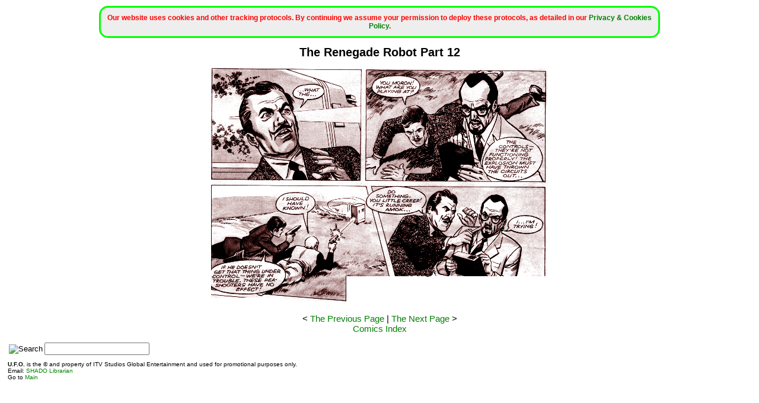

--- FILE ---
content_type: text/html
request_url: https://www.shadolibrary.org/library/comics/robot12.html
body_size: 663
content:
<!DOCTYPE html>
<html lang="en-US">
    <head>
        <meta charset="utf-8">
        <meta name="viewport" content="width=device-width, initial-scale=1">
        <title>The Renegade Robot Part 12 - A UFO STORY</title>
        <link rel="stylesheet" type="text/css" href="/css/shado_lib.css">
    </head>
    <body>
        <h1 class="center">The Renegade Robot Part 12</h1>
        <p class="center"><img src="robot/robot_l.gif" alt="Robot 12"></p>
        <p class="comic">&lt; <a href="robot11.html">The Previous Page</a> | <a href="robot13.html">The Next Page</a> &gt;
            <br><a href="index.shtml">Comics Index</a></p>
<!-- robots content="noindex" -->
                <form method="get" action="/cgi-bin/search/search.pl">
                    <div id="search">
                        <p><input type="hidden" name="Match" id="fdse_Match" value="1"><input type="hidden" name="Realm" id="fdse_Realm" value="My Realm 1">
                            <label for="fdse_Terms"><span class="w">S</span></label><input type="image" src="/pix/search.png" class="x" name="search" alt="Search" />&nbsp;<input value="" name="Terms" size="20" class="mono" id="fdse_Terms">
                        </p>
                    </div>
                </form>
                <p class="foot"><strong>U.F.O.</strong> is the &copy; and property of ITV Studios Global Entertainment and used for promotional purposes only.
                    <br>Email: <span class="contactlib"></span>
                    <br>Go to <a href="/index.shtml">Main</a>
                </p>
                <script type="text/javascript" src="/java/mymail.js"></script>
                <script type="text/javascript" src="/java/eu_cookies.js"></script>
<!-- /robots -->

    </body>
</html>


--- FILE ---
content_type: text/css
request_url: https://www.shadolibrary.org/css/shado_lib.css
body_size: 7964
content:
body {
background-color:#fff;
color:#000;
font-family:Verdana, Arial, Helvetica, sans-serif;
font-size:62.5%;
}

a {
text-decoration:none;
}

a:link {
background-color:transparent;
color:#008000;
}

a:visited {
background-color:transparent;
color:#300;
}

a:active, a:hover, a:focus {
text-decoration:underline;
}

#container {
width:90%;
margin:1em auto;
box-shadow:4px 4px 4px #666;
background-color:#efefef;
border: thin solid #dedede;
}

.bod {
font-size:.9em;
}
.book {
background-color:#fff;
font-size:.9em;
margin:0 5%;
}

.print {
background-color:#fff;
font-family:"Times New Roman", serif;
font-size:1.2em;
}

.print h3.first {
page-break-before:avoid;
}

.print h3 {
margin-bottom:0;
page-break-before:always;
}

.print h4 {
margin-bottom:0;
}

.print p {
margin-bottom:0;
margin-top:0;
orphans:2;
text-indent:2em;
widows:2;
}

.book p > a,.bod p > a {
display:inline;
}

.bod img,.book img,.print img {
border:none;
}

.border {
-moz-border-radius:10px;
-ms-border-radius:10px;
-webkit-border-radius:10px;
border:solid #003 thin;
border-radius:10px;
margin:0 3em;
padding:10px;
}

.center {
margin-left:auto;
margin-right:auto;
text-align:center;
}

.clear {
clear:both;
}

.foot {
margin-left:.5em;
}

.logo {
float:left;
max-width:13.45%;
min-width:180px;
}

.small {font-size:80%;}

.noshow {display:none;}

img.box {
-ms-filter:"progid:DXImageTransform.Microsoft.Shadow(Strength=4, Direction=135, Color='#333333')";
box-shadow:2px 2px 2px #333;
margin:.25em 1em 0 0;
vertical-align:bottom;
}

.logo img {
-ms-filter:"progid:DXImageTransform.Microsoft.Shadow(Strength=4, Direction=135, Color='#333333')";
box-shadow:2px 2px 2px #333;
margin: 0 1em;
vertical-align:bottom;
}

.text4 {
font-family:Arial, Verdana, Helvetica, sans-serif;
font-size:90%;
}

.title {
text-align:center;
}

#main {
background:#eee url(/pix/lgrey027.jpg);
margin:0 auto;
}

#lib_container {
margin-top:1em;
}

#lib_container .link-box {
-moz-border-radius:15px;
-ms-border-radius:15px;
-webkit-border-radius:15px;
background-color:#fff;
border:solid #0f0 medium;
border-radius:15px;
float:right;
margin-left:1em;
margin-right:.5em;
min-height:13em;
padding:1%;
width:13.45%;
}

#lib_container .link-box ul {
list-style:none;
padding: 0;
}

#lib_container .link-box h3 {
color: #008000;
margin:0 0 -.5em;
}

#lib_container .widebox {
-moz-border-radius:15px;
-ms-border-radius:15px;
-webkit-border-radius:15px;
background-color:#fff;
border:solid #0f0 medium;
border-radius:15px;
float:right;
font-size:110%;
padding:1%;
width:65.4%;
}

#lib_container .widebox .up {
margin-top:-1em;
}

#lib_container .widebox h3 {
color: #008000;
}

#lib_container .widebox ul {
display:block;
list-style:none;
padding: 0;
}

#lib_container .widebox li {
display:block;
text-indent:-3em;
margin-left:3em;
margin-top:.5em;
padding: 0;
}

#main .widebox_main {
-moz-border-radius:15px;
-ms-border-radius:15px;
-webkit-border-radius:15px;
background-color:#fff;
border:solid #0f0 medium;
border-radius:15px;
font-size:110%;
margin:.5em auto 0;
padding:1%;
width:65.4%;
}

#main .widebox ul {
list-style:none;
padding: 0;
}

#main .widebox h1, h1#contents {
background-color:transparent;
color:#008000;
text-shadow:0 2px 2px #333;
}

#main .sm-shade {
background-color:transparent;
color:#008000;
font-size:200%;
margin:.25em 0;
text-shadow:0 2px 2px #333;
}

.box1a {
float:left;
text-align:center;
width:48%;
}

.box1a ul {
list-style:none;
margin-left:3em;
text-align:left;
padding: 0;
}

.box2a {
float:right;
text-align:center;
width:48%;
}

.box2a ul {
list-style:none;
text-align:left;
padding: 0;
}

#adult ul {
list-style:none;
padding: 0;
}

#adult ul li {
line-height:1.25;
margin:0 2em .5em 2em;
text-indent:-2em;
padding: 0;
}

#adult img {
margin-right:5px;
vertical-align:middle;
}

#FAQ {
margin:.5em 4.85%;
padding:1em;
-moz-border-radius:15px;
-ms-border-radius:15px;
-webkit-border-radius:15px;
background-color:#fff;
border:solid #0f0 medium;
border-radius:15px;
}

table#challenge {
width:90%;
margin:0 auto;
border-collapse:collapse;
}

#challenge .td0 {
text-align:left;
font-size:100%;
}

#challenge .td1 {
width:40%;
vertical-align:top;
border-top:solid #000000 thin;
font-size: 100%;
text-align:left}

#challenge .td2 {
width:60%;
vertical-align:top;
border-top:solid #000000 thin;
font-size: 90%;
text-align:left;
list-style:none}

#challenge .td2 a {
font-size: 115%;
font-weight:700;
}

#challenge .td2 a:visited {
font-weight:500;
}

#challenge .td2 a:active, #challenge .td2 a:focus, #challenge .td2 a:hover {
text-decoration:underline
}

#challenge .td2 ul li {
list-style:none;
padding: 0;
}

#challenge img, #cross img {
margin-right:5px;
vertical-align:middle;
}

table#cross {
width:90%;
margin:0 auto;
border-collapse:collapse;
}

#cross .td0 {
text-align:left;
font-size:100%;
}

#cross .td1 {
width:20%;
vertical-align:top;
border-top:solid #000000 thin;
font-size: 100%;
}

#cross .td2 {
width:80%;
vertical-align:top;
border-top:solid #000000 thin;
font-size: 100%;
text-align:left;
}

#cross .td2 p {
margin:0 auto .5em 2em;
text-indent:-2em}

#main .menu-big-left {
-moz-border-radius:15px;
-ms-border-radius:15px;
-webkit-border-radius:15px;
background-color:#fff;
border:solid #0f0 medium;
border-radius:15px;
float:left;
margin-left:16%;
margin-top:.5em;
min-height:24em;
padding:1%;
width:30.75%;
}

#main .menu-big-left p {
margin-left:4em;
text-indent:-2em;
}

#main .menu-big-left ul {
padding: 0;
}

#main .menu-big-left ul li {
list-style:none;
margin-left:3em;
text-indent:-3em;
width:90%;
padding: 0;
}

#main .menu-big-right {
-moz-border-radius:15px;
-ms-border-radius:15px;
-webkit-border-radius:15px;
background-color:#fff;
border:solid #0f0 medium;
border-radius:15px;
float:right;
margin-right:16%;
margin-top:.5em;
min-height:24em;
padding:1%;
width:30.75%;
}

#main .menu-big-right p {
margin-left:2em;
}

#main .menu-big-right ul li {
list-style:none;
margin-right:-3em;
width:90%;
padding: 0;
}

#main .menu-big-left a,#main .menu-big-right a {
font-size:120%;
font-weight:700;
}

#main .menu-big-left a:visited,#main .menu-big-right a:visited {
font-size:120%;
font-weight:500;
}

#main .menu-big-left a:active,#main .menu-big-right a:active,#main .menu-big-left a:focus,#main .menu-big-right a:focus, #main .menu-big-left a:hover,#main .menu-big-right a:hover{
font-size:120%;
font-weight:700;
text-decoration: underline;
}

#main .menu-big-left h3, #main .menu-big-right h3 {
color:#008000;
text-shadow:0 2px 2px #333;
}

.under {
text-decoration:underline;
}

span.newlinks {
height:.8em;
-webkit-border-radius: 3px;
-moz-border-radius: 3px;
border-radius: 3px;
background: linear-gradient(#b5ffb5, #0f0);
}

span.newlinks_c {
color:#000;
font-size:.6em;
vertical-align:top;
padding: 0 4px;
vertical-align:middle;
}

div#cookie-law {
max-width:940px;
background:#EEE;
margin:1em auto 0;
border:solid #0f0 medium;
-webkit-border-radius: 15px;
-moz-border-radius: 15px;
border-radius: 15px;
}

#cookie-law p {
padding:10px;
font-size:1.2em;
font-weight:bold;
text-align:center;
color:#f00;
margin:0;
}

.w {
background-color:transparent;
color:#fff;
}

p.comic {
font-size:1.5em; text-align:center;
}

p.copy { margin:0 auto; width:50em; text-align:left; }

@media all and (max-width: 800px) {
    #container { width: 97%; }
    #lib_container .widebox { float:left; width: 60%; margin-left: 1em;}
    #lib_container .widebox_main { margin-left: 145px;}
    #lib_container .widebox li { text-indent:-1em; margin-left:1em; }
    menu { padding: 0;}
    div#search { width: 90%;}
    #lib_container .link-box { float:right; width: 25%; }
    img.box { width:121px; height: 90px;}
    .logo { min-width:121px; max-width: 130px;}
    div#cookie-law { width:90%; }
    #main .menu-big-left ul li { margin-left:0; text-indent:0; width:95%; }
    #main .menu-big-left { margin-left:2.5%; width:40%; }
    #main .widebox_main { margin-left:135px; width:auto; }
    .logo img { margin: 0 .5em; }
    #main .menu-big-right { margin-right:2.5%; width:40%; }
    .box1a { float:none; width:97%; }
    .box1a ul, .box2a ul  { margin-left:1em; }
    .box2a { float:none; width:97%; }
}


--- FILE ---
content_type: application/javascript
request_url: https://www.shadolibrary.org/java/mymail.js
body_size: 235
content:
function mail(){
'use strict';
var a = '<a href="mai',
b = 'lto:headlibrarian',
c = '&#64;',
d = 'shadolibrary.org">SHADO Librarian',
e = '</a>';
return [a, b, c, d, e];
}
var mymail = mail();
var elems = document.getElementsByClassName('contactlib');
for(var i = 0; i < elems.length; i++) {
    elems[i].innerHTML = mymail[0] + mymail[1] + mymail[2] + mymail[3] + mymail[4];
}


--- FILE ---
content_type: application/javascript
request_url: https://www.shadolibrary.org/java/eu_cookies.js
body_size: 2246
content:
// Creare's 'Implied Consent' EU Cookie Law Banner v:2.2
// Conceived by Robert Kent, James Bavington & Tom Foyster
// Run through JSLint by D.A. Rorabaugh
 
var dropCookie = true;                      // false disables the Cookie, allowing you to style the banner
var cookieDuration = 14;                    // Number of days before the cookie expires, and the banner reappears
var cookieName = 'SHADOcomplianceCookie';   // Name of our cookie
var cookieValue = 'on';                     // Value of cookie
var expires = "";
	 
function createCookie(name,value,days) {
	"use strict";
    if (days) {
        var date = new Date();
        date.setTime(date.getTime()+(days*24*60*60*1000));
        expires = "; expires="+date.toGMTString();
    }
    else { expires = "";} 
    if(window.dropCookie) {
        document.cookie = name+"="+value+expires+"; path=/";
    }
}

function createDiv(){
	"use strict";
    var bodytag = document.getElementsByTagName('body')[0],
        div = document.createElement('div');
    div.setAttribute('id','cookie-law');
    div.innerHTML = '<p>Our website uses cookies and other tracking protocols. By continuing we assume your permission to deploy these protocols, as detailed in our <a href="https://www.shadolibrary.org/privacy.shtml" rel="nofollow" title="Privacy &amp; Cookies Policy">Privacy &amp; Cookies Policy</a>.</p>';   
     
    //bodytag.appendChild(div); // Adds the Cookie Law Banner just before the closing </body> tag
    // or
    bodytag.insertBefore(div,bodytag.firstChild); // Adds the Cookie Law Banner just after the opening <body> tag
     
    document.getElementsByTagName('body')[0].className+=' cookiebanner'; //Adds a class to the <body> tag when the banner is visible
     
    createCookie(window.cookieName,window.cookieValue, window.cookieDuration); // Create the cookie
}
 
function eraseCookie(name) {
	"use strict";
	createCookie(name,"",-1);
}
 
function checkCookie(name) {
	"use strict";
	var nameEQ = name + "=",
        ca = document.cookie.split(';'),
        i,
        c;
    for( i=0;i < ca.length;i+=1) {
        c = ca[i];
        while (c.charAt(0)===' ') {c = c.substring(1,c.length);}
        if (c.indexOf(nameEQ) === 0) { return c.substring(nameEQ.length,c.length);}
    }
    return null;
}

window.onload = function(){
    "use strict";
    if(checkCookie(window.cookieName) !== window.cookieValue){
        createDiv();
    }
};